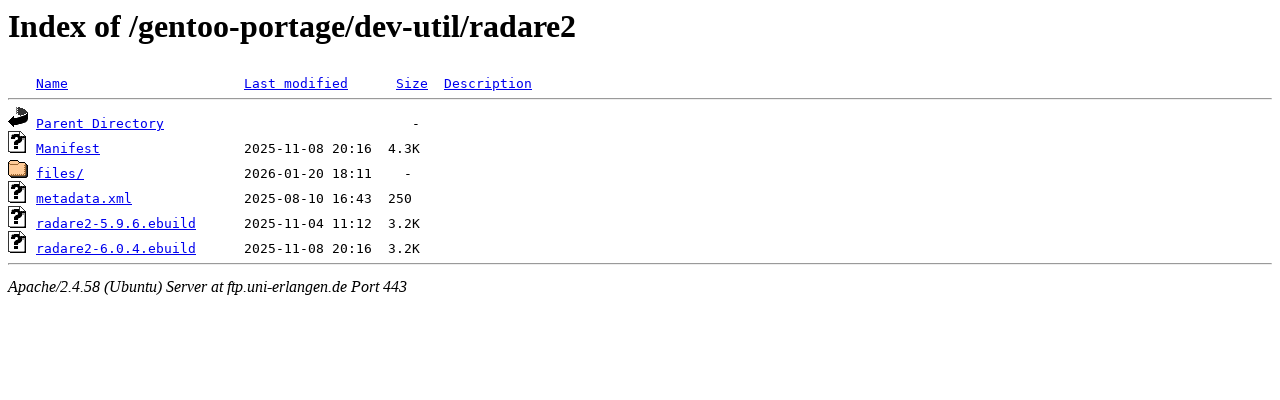

--- FILE ---
content_type: text/html;charset=UTF-8
request_url: https://ftp.uni-erlangen.de/gentoo-portage/dev-util/radare2/?C=D;O=A
body_size: 538
content:
<!DOCTYPE HTML PUBLIC "-//W3C//DTD HTML 3.2 Final//EN">
<html>
 <head>
  <title>Index of /gentoo-portage/dev-util/radare2</title>
 </head>
 <body>
<h1>Index of /gentoo-portage/dev-util/radare2</h1>
<pre><img src="/icons/blank.gif" alt="Icon "> <a href="?C=N;O=A">Name</a>                      <a href="?C=M;O=A">Last modified</a>      <a href="?C=S;O=A">Size</a>  <a href="?C=D;O=D">Description</a><hr><img src="/icons/back.gif" alt="[PARENTDIR]"> <a href="/gentoo-portage/dev-util/">Parent Directory</a>                               -   
<img src="/icons/unknown.gif" alt="[   ]"> <a href="Manifest">Manifest</a>                  2025-11-08 20:16  4.3K  
<img src="/icons/folder.gif" alt="[DIR]"> <a href="files/">files/</a>                    2026-01-20 18:11    -   
<img src="/icons/unknown.gif" alt="[   ]"> <a href="metadata.xml">metadata.xml</a>              2025-08-10 16:43  250   
<img src="/icons/unknown.gif" alt="[   ]"> <a href="radare2-5.9.6.ebuild">radare2-5.9.6.ebuild</a>      2025-11-04 11:12  3.2K  
<img src="/icons/unknown.gif" alt="[   ]"> <a href="radare2-6.0.4.ebuild">radare2-6.0.4.ebuild</a>      2025-11-08 20:16  3.2K  
<hr></pre>
<address>Apache/2.4.58 (Ubuntu) Server at ftp.uni-erlangen.de Port 443</address>
</body></html>
